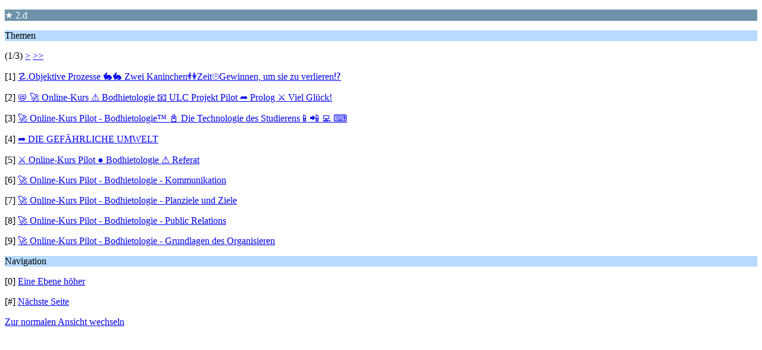

--- FILE ---
content_type: text/html; charset=UTF-8
request_url: https://bodhie.eu/simple/index.php/board,58.0/wap2.html?PHPSESSID=b3b12ae618218668d3bb2603b8fd5959
body_size: 850
content:
<?xml version="1.0" encoding="UTF-8"?>
<!DOCTYPE html PUBLIC "-//WAPFORUM//DTD XHTML Mobile 1.0//EN" "http://www.wapforum.org/DTD/xhtml-mobile10.dtd">
<html xmlns="http://www.w3.org/1999/xhtml">
	<head>
		<title> ★ 2.d</title>
		<link rel="canonical" href="https://bodhie.eu/simple/index.php?board=58.0" />
		<link rel="stylesheet" href="https://bodhie.eu/simple/Themes/default/css/wireless.css" type="text/css" />
	</head>
	<body>
		<p class="catbg"> ★ 2.d</p>
		<p class="titlebg">Themen</p>
		<p class="windowbg">(1/3) <a href="https://bodhie.eu/simple/index.php/board,58.9/wap2.html?PHPSESSID=b3b12ae618218668d3bb2603b8fd5959">&gt;</a> <a href="https://bodhie.eu/simple/index.php/board,58.18/wap2.html?PHPSESSID=b3b12ae618218668d3bb2603b8fd5959">&gt;&gt;</a> </p>
		<p class="windowbg">[1] <a href="https://bodhie.eu/simple/index.php/topic,629.0/wap2.html?PHPSESSID=b3b12ae618218668d3bb2603b8fd5959" accesskey="1">☡.Objektive Prozesse &#128007;&#128007; Zwei Kaninchen&#128107;Zeit⌚️Gewinnen, um sie zu verlieren⁉️</a></p>
		<p class="windowbg">[2] <a href="https://bodhie.eu/simple/index.php/topic,558.0/wap2.html?PHPSESSID=b3b12ae618218668d3bb2603b8fd5959" accesskey="2"> &#128219; &#128640; Online-Kurs ⚠️ Bodhietologie &#128231; ULC Projekt Pilot ➦ Prolog ⚔ Viel Glück! </a></p>
		<p class="windowbg">[3] <a href="https://bodhie.eu/simple/index.php/topic,559.0/wap2.html?PHPSESSID=b3b12ae618218668d3bb2603b8fd5959" accesskey="3">&#128640; Online-Kurs Pilot - Bodhietologie™ &#128211; Die Technologie des Studierens&#128241;&#128242; &#128187; ⌨</a></p>
		<p class="windowbg">[4] <a href="https://bodhie.eu/simple/index.php/topic,627.0/wap2.html?PHPSESSID=b3b12ae618218668d3bb2603b8fd5959" accesskey="4">➦ DIE GEFÄHRLICHE UMWELT</a></p>
		<p class="windowbg">[5] <a href="https://bodhie.eu/simple/index.php/topic,582.0/wap2.html?PHPSESSID=b3b12ae618218668d3bb2603b8fd5959" accesskey="5">⚔ Online-Kurs Pilot ● Bodhietologie ⚠️ Referat</a></p>
		<p class="windowbg">[6] <a href="https://bodhie.eu/simple/index.php/topic,579.0/wap2.html?PHPSESSID=b3b12ae618218668d3bb2603b8fd5959" accesskey="6">&#128640; Online-Kurs Pilot - Bodhietologie - Kommunikation</a></p>
		<p class="windowbg">[7] <a href="https://bodhie.eu/simple/index.php/topic,578.0/wap2.html?PHPSESSID=b3b12ae618218668d3bb2603b8fd5959" accesskey="7">&#128640; Online-Kurs Pilot - Bodhietologie - Planziele und Ziele</a></p>
		<p class="windowbg">[8] <a href="https://bodhie.eu/simple/index.php/topic,577.0/wap2.html?PHPSESSID=b3b12ae618218668d3bb2603b8fd5959" accesskey="8">&#128640; Online-Kurs Pilot - Bodhietologie - Public Relations</a></p>
		<p class="windowbg">[9] <a href="https://bodhie.eu/simple/index.php/topic,576.0/wap2.html?PHPSESSID=b3b12ae618218668d3bb2603b8fd5959" accesskey="9">&#128640; Online-Kurs Pilot - Bodhietologie - Grundlagen des Organisieren</a></p>
		<p class="titlebg">Navigation</p>
		<p class="windowbg">[0] <a href="https://bodhie.eu/simple/index.php?PHPSESSID=b3b12ae618218668d3bb2603b8fd5959&amp;wap2" accesskey="0">Eine Ebene höher</a></p>
		<p class="windowbg">[#] <a href="https://bodhie.eu/simple/index.php/board,58.9/wap2.html?PHPSESSID=b3b12ae618218668d3bb2603b8fd5959" accesskey="#">Nächste Seite</a></p>
		<a href="https://bodhie.eu/simple/index.php/board,58.0/nowap.html?PHPSESSID=b3b12ae618218668d3bb2603b8fd5959" rel="nofollow">Zur normalen Ansicht wechseln</a>
	</body>
</html>